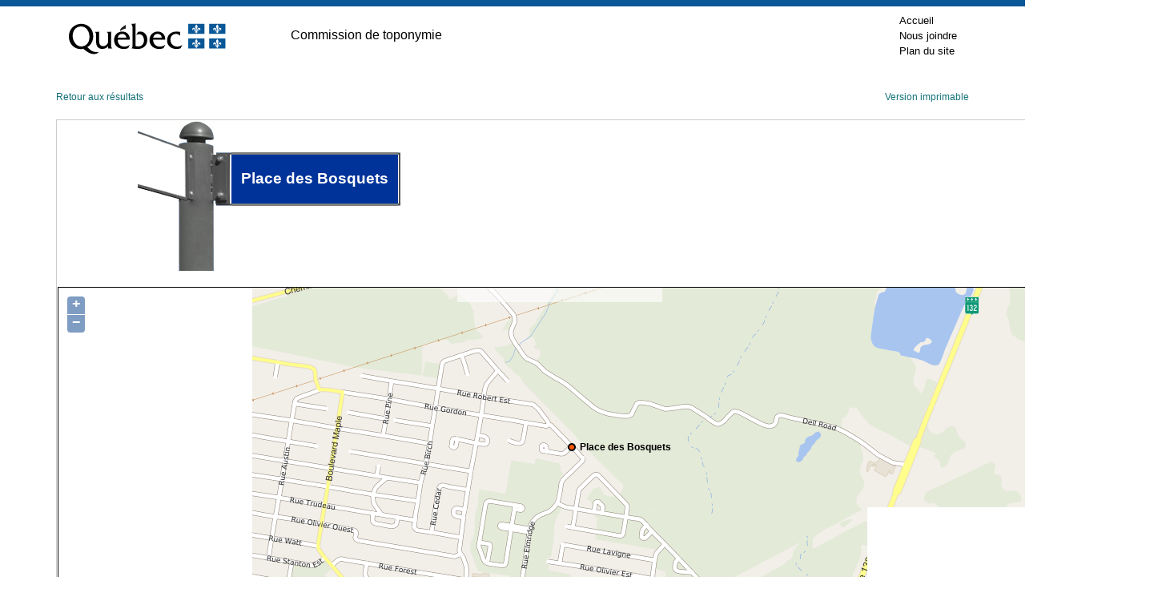

--- FILE ---
content_type: text/html; charset=utf-8
request_url: https://toponymie.gouv.qc.ca/ct/ToposWeb/Fiche.aspx?no_seq=383712
body_size: 6616
content:

<!DOCTYPE html PUBLIC "-//W3C//DTD XHTML 1.0 Transitional//EN" "http://www.w3.org/TR/xhtml1/DTD/xhtml1-transitional.dtd">

<html xmlns="http://www.w3.org/1999/xhtml" >
<head><title>
	Place des Bosquets - Châteauguay (Ville)
</title><meta http-equiv="Content-Type" content="text/html; charset=utf-8" /><meta http-equiv="X-UA-Compatible" content="IE=edge" /><meta name="viewport" content="width=device-width, initial-scale=1.0" /><link rel="stylesheet" href="/ct/css/bootstrap-4.4.1/css/bootstrap.min.css" type="text/css" media="screen" /><link href="feuilles_de_style/Styles.css" rel="stylesheet" type="text/css" /><link href="feuilles_de_style/StyleControleAjax.css" rel="stylesheet" type="text/css" /><link href="/ct/css/print.css" rel="stylesheet" type="text/css" media="print" /><link href="/ct/css/screen.css" rel="stylesheet" type="text/css" media="screen" /><link rel="stylesheet" href="/ct/css/en-tete.css" type="text/css" /><link rel="stylesheet" href="/ct/css/pied-de-page.css" type="text/css" />

    
        <link href="feuilles_de_style/fiche.css" rel="stylesheet" type="text/css" />
    
    <link rel="stylesheet" href="js/theme/default/style.css" type="text/css" />
    <link rel="canonical" href="https://toponymie.gouv.qc.ca/ct/ToposWeb/Fiche.aspx?no_seq=383712" />
</head>
<body class="topos-fiche">



<!-- Entête PIV -->
    <div class="container-fluid piv--blanc">
        <div class="container" id="haut">
             <div class="ligne">
                <div class="d-flex align-items-center">
                        <a href="#contenu" class="visuallyHidden" tabindex="1">Passer au contenu</a>
                </div>
            </div>
            <div class="ligne m-0" id="entetePiv">
                <div class="d-flex align-items-center zone1"> <a href="https://www.quebec.ca/" title="Québec.ca. Une nouvelle fenêtre s'ouvrira." target="_blank"><img id="pivImage" alt="Logo du gouvernement du Québec." src="/ct/images/QUEBEC_couleur.svg" width="256" height="72"></a>

                </div>
                <div class="d-flex align-items-center zone2" lang="fr">
                    <div class="identite desktop">
                      Commission de toponymie
                    </div>
                </div>
         
                <div class="d-flex justify-content-end align-items-center zone3">
                   
                    <div class="zoneMenu">
                        <div class="toggle_btn">
                            <span></span>
                        </div>
                        <div class="menu_mobile nav">
                            <div class="menu_mobile--piv">
                                <a href="/ct/" tabindex="20">Accueil</a>
                                <a href="/ct/nous-joindre.aspx" tabindex="25">Nous joindre</a>
                                <a href="/ct/plan-de-site.aspx" tabindex="25">Plan du site</a>
                            </div>
                        </div>
                    </div>
                    
                
                </div>
              
                
            </div>
          
        </div>
    </div>
					
	<!-- Fin entête PIV -->  
    

   
    <form name="aspnetForm" method="post" action="./Fiche.aspx?no_seq=383712" id="aspnetForm">
<div>
<input type="hidden" name="__EVENTTARGET" id="__EVENTTARGET" value="" />
<input type="hidden" name="__EVENTARGUMENT" id="__EVENTARGUMENT" value="" />
<input type="hidden" name="__VIEWSTATE" id="__VIEWSTATE" value="/wEPDwUKMTE2MzQ4MDE1NA9kFgJmD2QWAgIFD2QWAgIBD2QWDAIBDw8WAh4LTmF2aWdhdGVVcmwFJWZpY2hlLmFzcHg/[base64]/[base64]/zwQvfj/gLRPhzycWT4Kn6/lUAfoD/6EA==" />
</div>

<script type="text/javascript">
//<![CDATA[
var theForm = document.forms['aspnetForm'];
if (!theForm) {
    theForm = document.aspnetForm;
}
function __doPostBack(eventTarget, eventArgument) {
    if (!theForm.onsubmit || (theForm.onsubmit() != false)) {
        theForm.__EVENTTARGET.value = eventTarget;
        theForm.__EVENTARGUMENT.value = eventArgument;
        theForm.submit();
    }
}
//]]>
</script>


<script src="/ct/ToposWeb/WebResource.axd?d=VLpwuYCIBc8MzljZiiMgeS7WXAfqFQPMStRoO6rSZgdacm-gjLn4tw7YwahoxRgybmeg6XDf_ZToomUdobT3G1vhLHM5Cl0cNsC1ARQaXhA1&amp;t=638901392248157332" type="text/javascript"></script>


<script src="/ct/ToposWeb/ScriptResource.axd?d=Tz6cwa5G-LoMOcBsdPpoSW2eTu97QhNXf81hPijTG69K_DR3OmrOgnBEvr5O12vjFfAlMIYiFICSVWyKWiMYu9i5h08tA_d0pEXu4SJ4Y2T1sZhXlW8pHolzvThbX77K0&amp;t=397b6a7" type="text/javascript"></script>
<script src="/ct/ToposWeb/ScriptResource.axd?d=Cqcn8TnSegQ2ChWRTXyTuN-IBLZMkWsIZoURegG0qE-DG3LDSP8jjN65qsJZPS9RidosBeboGZ9aFV_9RQAOG5b7xZhlkk2q8bxI-p5FNwFpcAM5recd2KG6iYKvdkhk7p-xXRIppi7WVZBjquVyaA2&amp;t=397b6a7" type="text/javascript"></script>
<script src="Asmx/ServiceLocalisation.asmx/js" type="text/javascript"></script>
<div>

	<input type="hidden" name="__VIEWSTATEGENERATOR" id="__VIEWSTATEGENERATOR" value="AE96DBB9" />
</div>
    <div class="container-fluid">
      <div id="topos" class="topos container">


                
    <script type="text/javascript">
//<![CDATA[
Sys.WebForms.PageRequestManager._initialize('ctl00$ConteneurToposWeb$ScriptManager2', 'aspnetForm', [], [], [], 90, 'ctl00');
//]]>
</script>

    <script src="Scripts/jquery-3.6.0.min.js" type="text/javascript"></script>

    <script src="js/OpenLayers.js" type="text/javascript"></script>
    <script language="javascript" type="text/javascript">
        var no_seq= 383712;
        var MSP_URL = 'https://geoegl.msp.gouv.qc.ca/carto/tms/';
     // Voir util.js
     function initialize() {
         ToposWeb.ServiceLocalisation.Obtenir_une_localisation(no_seq,ajouter_indicateur,ajouter_indicateur_error);
     }
    </script>
    <script src="js/utils.js" type="text/javascript"></script>

    <p class="d-flex justify-content-between">
        <a href="javascript:window.opener.focus();window.close();">Retour aux résultats</a>
    <span>
        <a id="ctl00_ConteneurToposWeb_hImprimer" href="fiche.aspx?no_seq=383712&amp;v=imprimable">Version imprimable</a>
    </span>
    </p>
    <table cellspacing="0" border="0" id="ctl00_ConteneurToposWeb_vueFiche" style="border-collapse:collapse;">
	<tr>
		<td colspan="2">
            <div id="ctl00_ConteneurToposWeb_vueFiche_entete" class="entete">
                <div id="ctl00_ConteneurToposWeb_vueFiche_divpancarte" style="margin-left:100px; margin-right: auto; display: inline-block;">
                    <div class="p-ligne">
                        <div>
                            <img src="images/pancarte0.0.gif" alt="" /><br />
                        </div>
                        <div>
                            <img src="images/pancarte0.1.gif" alt="" /><br />
                        </div>
                    </div>
                    <div class="p-ligne">
                        <div>
                            <img src="images/pancarte1.0.gif" alt="" /><br />
                        </div>
                        <div>
                            <img src="images/pancarte1.1.gif" alt="" /><br />
                        </div>
                        <div>
                            <img src="images/pancarte1.2.gif" alt="" /><br />
                        </div>
                        <div>
                            <img src="images/pancarte1.3.gif" alt="" /><br />
                        </div>
                        <div id="p-modif">
                            <div id="p-modif-bas">
                                Place des Bosquets
                            </div>
                        </div>
                        <div>
                            <img src="images/pancarte1.4.gif" alt="" /><br />
                        </div>
                            
                    </div>
                    <div class="p-ligne" style="width:100%">
                        <div id="p-pole">
                            <img src="images/pancarte2.1.gif" alt="" /><br />
                        </div>
                    </div>
                </div>
                
                
                <div id="ctl00_ConteneurToposWeb_vueFiche_pTitreVariantesAutochtone">
			
                    

                
		</div>
                
               <div id="ctl00_ConteneurToposWeb_vueFiche_cartegeo" class="cartegeo">
                <div id="ctl00_ConteneurToposWeb_vueFiche_panMSP">
			   
                    <div style="width: 100%;">
                    <div id="map_canvas" style='max-width:100%;'></div>
                </div>
                
		</div>
                </div>

            </div>
            <div id="ctl00_ConteneurToposWeb_vueFiche_pied" class="pied">
			
                <p>
                    <span style="display: block; margin-bottom: 10px;"><strong>Origine et signification</strong></span>
                    <span id="ctl00_ConteneurToposWeb_vueFiche_etq9">Cet odonyme fait référence à un petit bois.<br /><br /></span>
                    <p>
                        
                    </p>
                </p>
                </p>
            
		</div>
            <div id="ctl00_ConteneurToposWeb_vueFiche_contenu" class="contenu">

                <div id="gauche" class="gauche col-md-4">
                    <p>
                        <span id="ctl00_ConteneurToposWeb_vueFiche_etq16" class="tit">Date d'officialisation</span>
                        <span id="ctl00_ConteneurToposWeb_vueFiche_etq17">2003-11-27</span>
                    </p>
                    <p>
                        <span id="ctl00_ConteneurToposWeb_vueFiche_etq18" class="tit">Spécifique</span>
                        <span id="ctl00_ConteneurToposWeb_vueFiche_etq19">Bosquets</span>
                    </p>
                    <p>
                        <span id="ctl00_ConteneurToposWeb_vueFiche_etq20" class="tit">Générique (avec ou sans particules de liaison)</span>
                        <span id="ctl00_ConteneurToposWeb_vueFiche_etq21">Place des</span>
                    </p>
                    <p>
                        <span id="ctl00_ConteneurToposWeb_vueFiche_etq22" class="tit">Type d'entité</span>
                        <span id="ctl00_ConteneurToposWeb_vueFiche_etq23">Place (voie)</span>
                    </p>
                </div>
                <div id="centre" class="centre col-md-4">
                    <p>
                        <span id="ctl00_ConteneurToposWeb_vueFiche_etq2" class="tit">Région administrative</span>
                        <span id="ctl00_ConteneurToposWeb_vueFiche_etq24">Montérégie</span>
                        </p>
                        <p>
                            <span id="ctl00_ConteneurToposWeb_vueFiche_lbb" class="tit">Municipalité régionale de comté (MRC)</span>
                            <span id="ctl00_ConteneurToposWeb_vueFiche_etq3">Roussillon</span>
                        </p>
                        <p>
                            <span id="ctl00_ConteneurToposWeb_vueFiche_etq11" class="tit">Municipalité</span>
                            <span id="ctl00_ConteneurToposWeb_vueFiche_etqMunicipalite">Châteauguay (Ville)</span>
                            <span id="ctl00_ConteneurToposWeb_vueFiche_etqFusion" style="color:Red;"></span>
                        </p>
                        <p>
                            <span id="ctl00_ConteneurToposWeb_vueFiche_etq12" class="tit">Code géographique de la municipalité</span>
                            <span id="ctl00_ConteneurToposWeb_vueFiche_etq7">67050</span>
                        </p>
                </div>
 
                
                <div id="ctl00_ConteneurToposWeb_vueFiche_divAdresse" class="droite">
                    <p>
                        <span id="ctl00_ConteneurToposWeb_vueFiche_etq27" class="tit">Dans une adresse, on écrirait, par exemple :</span>
                        <span id="ctl00_ConteneurToposWeb_vueFiche_etq28">10, place des Bosquets</span>
                    </p>
                    <p>
                        <span id="ctl00_ConteneurToposWeb_vueFiche_etq29" class="tit">Sur un panneau de signalisation routière, on écrirait, par exemple :</span>
                        <span id="ctl00_ConteneurToposWeb_vueFiche_etq30">Place des Bosquets</span>
                    </p>
                </div>
            </div>
            <div style="margin-left: 10px; margin-top: 10px; margin-bottom: 10px;">
                
            </div>
        </td>
	</tr>
</table>

    

    
    

    

    
    
    <p class="retour clearfix">
    <a href="recherche.aspx?avancer=oui">Nouvelle recherche</a></p>


            </div>
        </div>
    

<script type="text/javascript">
//<![CDATA[
initialize();//]]>
</script>
</form>
  


<!-- Pied PIV -->
 		<div id="pied-page" class="container-fluid">
      <div class="container">
        <!--<p>Date de la dernière mise à jour&nbsp;: 7&nbsp;octobre&nbsp;2020</p>-->  
        <ul class="menu-pied">
          <li><a href="http://www.oqlf.gouv.qc.ca/office/declaration.html" title="Site Web de l'Office québécois de la langue française. Une nouvelle fenêtre s'ouvrira." target="_blank" class="liens-externes">Déclaration de services aux citoyens</a></li>
            <li><a href="http://www.oqlf.gouv.qc.ca/rdiprp/" title="Site Web de l'Office québécois de la langue française. Une nouvelle fenêtre s'ouvrira." target="_blank" class="liens-externes">Accès à l’information</a></li>
            <li><a href="https://www.oqlf.gouv.qc.ca/politique.html" target="_blank" class="liens-externes">Politique de confidentialité</a></li>
            <li class="dernier"><a href="/ct/accessibilite.aspx">Accessibilité</a></li>
        </ul>
                  
        
        <div id="logo">
              <a href="/ct/">
            <img src="/ct/images/ct_couleur.png" width="224" height="66" alt="Logo de la Commission de toponymmie." /> </a>
        </div>
              
        <div id="credits">
              <a href="http://www.droitauteur.gouv.qc.ca/copyright.php" title="Une nouvelle fenêtre s'ouvrira." target="_blank" class="liens-externes">© Gouvernement du Québec, 2024</a>
        </div>
      </div>
		</div>
    <!-- Fin Pied PIV -->


  
  <div>
		<a id="cRetour" class="cInvisible" href="#haut" title="Retour vers le haut de la page." aria-label="Retour vers le haut de la page"></a>
  </div>
		
		
    <script>
  
  /* Affichage ou masquage du bouton pour retourner en haut */
        window.onscroll = function(ev) {
            document.getElementById("cRetour").className = (window.pageYOffset > 100) ? "cVisible" : "cInvisible";
        };
		
    /*Section menu principal*/
        var btnToggleMenuPrincipal = document.querySelector('.toggle_btn');
        var menuPrincipal = document.querySelector('.menu_mobile');
        btnToggleMenuPrincipal.addEventListener('click', function(e) {
            e.preventDefault();
            if (menuPrincipal.classList.contains('nav_open')) {
                menuPrincipal.classList.remove('nav_open');
            } else {
                menuPrincipal.classList.add('nav_open');
            }
        });
    </script>

    <script type="text/plain" data-cookiecategory="analytics">
        // Google Tag Manager (configured with GA internally)
        (function(w,d,s,l,i){w[l]=w[l]||[];w[l].push({'gtm.start':
        new Date().getTime(),event:'gtm.js'});var f=d.getElementsByTagName(s)[0],
        j=d.createElement(s),dl=l!='dataLayer'?'&l='+l:'';j.async=true;j.src=
        'https://www.googletagmanager.com/gtm.js?id='+i+dl;f.parentNode.insertBefore(j,f);
        })(window,document,'script','dataLayer','GTM-WRQFHMG');
    </script>

    <script defer src="/ct/js/cookieconsent.js"></script>
    <script defer src="/ct/js/cookieconsent-init.js"></script>
</body>
</html>
